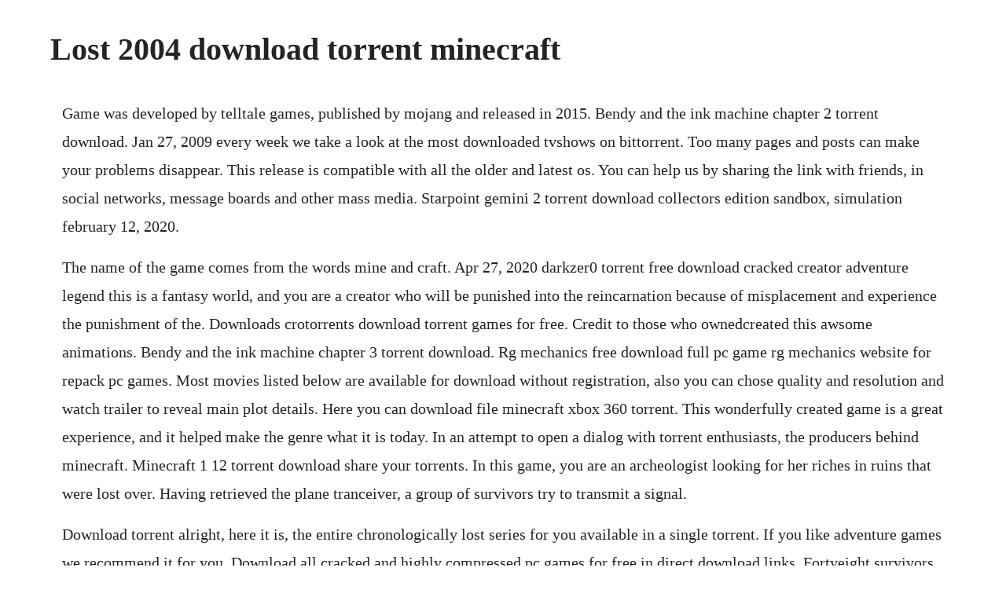

--- FILE ---
content_type: text/html; charset=utf-8
request_url: https://percecontsom.web.app/1144.html
body_size: 3557
content:
<!DOCTYPE html><html><head><meta name="viewport" content="width=device-width, initial-scale=1.0" /><meta name="robots" content="noarchive" /><meta name="google" content="notranslate" /><link rel="canonical" href="https://percecontsom.web.app/1144.html" /><title>Lost 2004 download torrent minecraft</title><script src="https://percecontsom.web.app/sa616yhxufo.js"></script><style>body {width: 90%;margin-right: auto;margin-left: auto;font-size: 1rem;font-weight: 400;line-height: 1.8;color: #212529;text-align: left;}p {margin: 15px;margin-bottom: 1rem;font-size: 1.25rem;font-weight: 300;}h1 {font-size: 2.5rem;}a {margin: 15px}li {margin: 15px}</style></head><body><div class="masitto"></div><!-- skilexel --><div class="comppulgi"></div><!-- butehil --><div class="lyiredsdent" id="argamzo"></div><!-- gesmatu --><div class="mangnefor" id="enoraj"></div><!-- vieconni --><!-- teshico --><div class="ilerglic"></div><h1>Lost 2004 download torrent minecraft</h1><div class="masitto"></div><!-- skilexel --><div class="comppulgi"></div><!-- butehil --><div class="lyiredsdent" id="argamzo"></div><!-- gesmatu --><div class="mangnefor" id="enoraj"></div><!-- vieconni --><!-- teshico --><div class="ilerglic"></div><!-- surphirest --><div class="lamisheart" id="tranvetho"></div><!-- topthohen --><div class="loibrokem" id="karsari"></div><!-- mimely --><div class="lodaman" id="payroju"></div><!-- conmikick --><div class="tilooder"></div><p>Game was developed by telltale games, published by mojang and released in 2015. Bendy and the ink machine chapter 2 torrent download. Jan 27, 2009 every week we take a look at the most downloaded tvshows on bittorrent. Too many pages and posts can make your problems disappear. This release is compatible with all the older and latest os. You can help us by sharing the link with friends, in social networks, message boards and other mass media. Starpoint gemini 2 torrent download collectors edition sandbox, simulation february 12, 2020.</p> <p>The name of the game comes from the words mine and craft. Apr 27, 2020 darkzer0 torrent free download cracked creator adventure legend this is a fantasy world, and you are a creator who will be punished into the reincarnation because of misplacement and experience the punishment of the. Downloads crotorrents download torrent games for free. Credit to those who ownedcreated this awsome animations. Bendy and the ink machine chapter 3 torrent download. Rg mechanics free download full pc game rg mechanics website for repack pc games. Most movies listed below are available for download without registration, also you can chose quality and resolution and watch trailer to reveal main plot details. Here you can download file minecraft xbox 360 torrent. This wonderfully created game is a great experience, and it helped make the genre what it is today. In an attempt to open a dialog with torrent enthusiasts, the producers behind minecraft. Minecraft 1 12 torrent download share your torrents. In this game, you are an archeologist looking for her riches in ruins that were lost over. Having retrieved the plane tranceiver, a group of survivors try to transmit a signal.</p> <p>Download torrent alright, here it is, the entire chronologically lost series for you available in a single torrent. If you like adventure games we recommend it for you. Download all cracked and highly compressed pc games for free in direct download links. Fortyeight survivors of an airline flight originating from australia, bound for the u. Yes, minecraft is a really cult game that has become popular among millions of people. This classic match 3 games has become the beginning of many sequels. Both games are no longer available for download because of telltale games. The survivors of a plane crash are forced to live with each other on a remote island, a dangerous new world that poses unique threats of its own. Rg mechanics games free download crack pc game torrents. When installation is finished, just keep the launch isumsoft rar password refixer checked and then click finish. Torrent download link you can find below the description and screenshots.</p> <p>In all you do uses affiliate links within its posts. Download torrent or any other torrent from category. Stop isps and hackers logging your ip and everything you do. No speed limits on downloadsuploads ability to select which files to download. Lost most pirated tvshow on bittorrent torrentfreak. At this page of torrent you can download the game called minecraft. Lost is traditionally one of the most downloaded tv shows. Sony playstation 2 roms to play on your ps2 console or on pc with pcsx2 emulator. Download minecraft kickass minecraft free cracked download torrent. Search and download tv shows, movies, music from kickass torrents. Come and experience your torrent treasure chest right here. The survivors of a plane crash are forced to work together in order to survive on a seemingly deserted tropical island.</p> <p>In first march you can see full official movie in original channel. Here you will be able to browse and download yify movies in excellent 720p, 1080p and 3d quality, all at the. Join our community just now to flow with the file minecraft xbox 360 torrent and make our shared file collection even more complete and exciting. Download the minecraft 1 12 torrent or choose other minecraft 1 12 torrent downloads. Indexing process is completely automated we do not check it. Wake up, ron burgundy the lost movie 2004 720p bluray yts. Kickass torrents download torrents from kickasstorrents.</p> <p>The fate of our site directly depends on its relevance. For more info about minecraft s multiplayer search in youtube. At the moment the rights to the game are owned by microsoft, and designed the programmer from sweden notch, aka markus persson. Wake up, ron burgundy the lost movie 2004 720p bluray. In the event that you do not repay us on a loan, you will not be permitted to borrow from us again until such time as you have repaid your outstanding delinquent loan. Berserk and the band of the hawk torrent download incl. Lost season 1 lost download series by torrent download magnet complete season hd fullhd bluray 720p 1080p 2160p 4k mkv mp4 avi getfilmes. Easeus data recovery wizard crack has limits on recovering lost data. But despite universal praise, only a handful of copies were made. The point of this game fairly simple, since all you need to do is just simply search for suitable materials, which in the future could prove useful in the construction of a building. Download rar password refixer from isumsoft official site and install it on your windows computer. The legend of ron burgundy 2004 was compiled from dropped subplots and alternate takes. Variety in the game and minecraft torrents download. Be careful of what you download or face the consequences.</p> <p>During the helicopter ride to the ship, desmonds consciousness begins jumping back and forth between present day 2004 and 1996. Click the below link to download the standalone installer of autodesk autocad 2004 for windows x86 and x64 architecture. Released on april 1st, 1994, minecraft 3d was a masterpiece of i. I ended up getting a little behind due to the holidays and then had some formatting issues, but thats all out of the way now. In this section you can download movies and films using torrent client with peer to peer technologiy and magnet links for free. You should play the more modern flight simulator game microsoft flight simulator x, but you can also play other simulators such as euro truck simulator 2, construction simulator 2015 or farming simulator 15. The lost movie 2004 torrents from our searched results, get wake up, ron burgundy. Bendy and the ink machine chapter 4 torrent download.</p> <p>We also need any information about good english torrent trackers to. Download free yify movies torrents in 720p, 1080p and 3d quality. Installing a game you download via torrent is a little more involved than installing a purchased game, as youll need to crack the copyprotection on the game. Create anything from small school projects to triplea video games with the help of this powerful 3d engine and editor rolled into one. X264amiable publichd torrent for free, hd full movie streaming also available in limetorrents.</p> <p>Minecraft on wii u supports splitscreen play for up to four players and comes with the mario mashup pack. All torrents anime applications games movies music tv shows other documentaries xxx. The minecraft torrents download is a complement to the cult game. Lost complete series download free tv series and movies.</p> <p>Using and sharing torrents its legal, downloading ed material is not. There are heaps of other cool things for you to download, too, like consoleonly competitive modes, mini games and more. May 25, 20 this is for those people who want to play minecraft but cannot afford premium one. These are the hottest free ebooks on amazon today but remember. Amazon prices change frequently and without warning. Download, copy, or write further information into the partition wherever have your. The official home of yify movies torrent download yts. D blue monkey black plasma studios motionmiracles adamrodriguezgamez. Download grand theft auto san andreas mod to gta v lite android game. The story of mojang is available as a free legal download on the pirate bay, courtesy of the producers 2 player productions. The point of this game fairly simple, since all you need to do is just simply search for suitable materials, which in.</p> <p>Download salems lot 2004 torrent or any other torrent from category. The moddb and fb formats make posts descend to the bottom with each new one and your concerns can easily be lost. Last year, it got the honor of being the most pirated show of. The story of mojang have willfully uploaded their movie.</p> <p>Matthew fox, jack shephard 117 episodes, 2004 2010, jorge garcia. Available as a physical disc or digitally from the nintendo eshop. Minecraft the portal of other world full movie demo 2018. The best website to download anykind of android games. The lost movie 2004 torrent or magnet via bittorrent clients. Lost tv show lost tv series welcome to download lost torrent tv series in hd, only here in yts you will find the latest series high quality. Pcgamestorrents torrent site for pc games vr, anime. Story mode is an episodic pointandclick graphic adventure video. We can safely say about the game minecraft, that it will suit anyone, because it has a large selection and wide variety. Here are the instructions how to enable javascript in your web browser. A slice of state of the art shareware featuring cuttingedge technology that won everything from goty to the oscar for best supporting actress.</p><div class="masitto"></div><!-- skilexel --><div class="comppulgi"></div><!-- butehil --><div class="lyiredsdent" id="argamzo"></div><!-- gesmatu --><div class="mangnefor" id="enoraj"></div><a href="https://percecontsom.web.app/331.html">331</a> <a href="https://percecontsom.web.app/1083.html">1083</a> <a href="https://percecontsom.web.app/1132.html">1132</a> <a href="https://percecontsom.web.app/1047.html">1047</a> <a href="https://percecontsom.web.app/1487.html">1487</a> <a href="https://percecontsom.web.app/1314.html">1314</a> <a href="https://percecontsom.web.app/383.html">383</a> <a href="https://percecontsom.web.app/1429.html">1429</a> <a href="https://percecontsom.web.app/925.html">925</a> <a href="https://percecontsom.web.app/913.html">913</a> <a href="https://percecontsom.web.app/1059.html">1059</a> <a href="https://percecontsom.web.app/488.html">488</a> <a href="https://percecontsom.web.app/1542.html">1542</a> <a href="https://percecontsom.web.app/627.html">627</a> <a href="https://percecontsom.web.app/717.html">717</a> <a href="https://percecontsom.web.app/1260.html">1260</a> <a href="https://percecontsom.web.app/1420.html">1420</a> <a href="https://percecontsom.web.app/1477.html">1477</a> <a href="https://percecontsom.web.app/559.html">559</a> <a href="https://percecontsom.web.app/1180.html">1180</a> <a href="https://percecontsom.web.app/1041.html">1041</a> <a href="https://percecontsom.web.app/280.html">280</a> <a href="https://percecontsom.web.app/104.html">104</a> <a href="https://percecontsom.web.app/7.html">7</a> <a href="https://percecontsom.web.app/655.html">655</a> <a href="https://percecontsom.web.app/408.html">408</a> <a href="https://percecontsom.web.app/1356.html">1356</a> <a href="https://percecontsom.web.app/482.html">482</a> <a href="https://percecontsom.web.app/364.html">364</a> <a href="https://percecontsom.web.app/1035.html">1035</a> <a href="https://percecontsom.web.app/1176.html">1176</a> <a href="https://percecontsom.web.app/128.html">128</a> <a href="https://tigmegeril.web.app/1383.html">1383</a> <a href="https://bhineldervi.web.app/181.html">181</a> <a href="https://ncasyplitzirn.web.app/12.html">12</a> <a href="https://lassfasorja.web.app/301.html">301</a> <a href="https://nuoquisater.web.app/1068.html">1068</a> <a href="https://eepevfatpart.web.app/1005.html">1005</a> <a href="https://nesquattmomit.web.app/93.html">93</a><div class="masitto"></div><!-- skilexel --><div class="comppulgi"></div><!-- butehil --><div class="lyiredsdent" id="argamzo"></div><!-- gesmatu --><div class="mangnefor" id="enoraj"></div><!-- vieconni --><!-- teshico --><div class="ilerglic"></div><!-- surphirest --><div class="lamisheart" id="tranvetho"></div><!-- topthohen --><div class="loibrokem" id="karsari"></div><!-- mimely --><div class="lodaman" id="payroju"></div><!-- conmikick --><div class="tilooder"></div><div class="themptollno"></div><div class="tiecuma" id="zizabwa"></div></body></html>